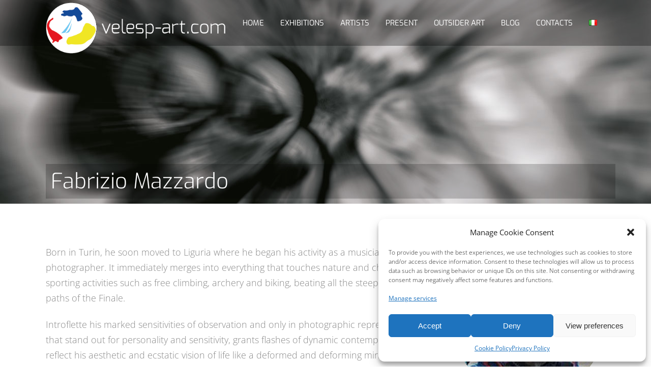

--- FILE ---
content_type: text/html; charset=UTF-8
request_url: https://www.velesp-art.com/en/artists/fabrizio-mazzardo/
body_size: 12444
content:
	<!DOCTYPE html>
<html lang="en-US">
<head>
	<meta charset="UTF-8"/>
	
				<meta name=viewport content="width=device-width,initial-scale=1,user-scalable=no">
					<link rel="shortcut icon" type="image/x-icon" href="https://www.velesp-art.com/wp-content/themes/velespiegateart/img/favicon.ico">
			<link rel="apple-touch-icon" href="https://www.velesp-art.com/wp-content/themes/velespiegateart/img/apple-touch-icon.png"/>
			
	<link rel="profile" href="http://gmpg.org/xfn/11"/>
		
	<title>Fabrizio Mazzardo - velesp-art.com</title>
<link rel="alternate" href="https://www.velesp-art.com/artisti/fabrizio-mazzardo/" hreflang="it" />
<link rel="alternate" href="https://www.velesp-art.com/en/artists/fabrizio-mazzardo/" hreflang="en" />

<!-- This site is optimized with the Yoast SEO plugin v12.3 - https://yoast.com/wordpress/plugins/seo/ -->
<meta name="description" content="Born in Turin, he soon moved to Liguria where he began his activity as a musician, photographer."/>
<meta name="robots" content="max-snippet:-1, max-image-preview:large, max-video-preview:-1"/>
<link rel="canonical" href="https://www.velesp-art.com/en/artists/fabrizio-mazzardo/" />
<meta property="og:locale" content="en_US" />
<meta property="og:locale:alternate" content="it_IT" />
<meta property="og:type" content="article" />
<meta property="og:title" content="Fabrizio Mazzardo - velesp-art.com" />
<meta property="og:description" content="Born in Turin, he soon moved to Liguria where he began his activity as a musician, photographer." />
<meta property="og:url" content="https://www.velesp-art.com/en/artists/fabrizio-mazzardo/" />
<meta property="og:site_name" content="velesp-art.com" />
<meta property="article:publisher" content="https://www.facebook.com/finalrushunderscoregigim/" />
<meta property="og:image" content="https://www.velesp-art.com/wp-content/uploads/2019/03/fabrizio-mazzardo-profilo.jpg" />
<meta property="og:image:secure_url" content="https://www.velesp-art.com/wp-content/uploads/2019/03/fabrizio-mazzardo-profilo.jpg" />
<meta name="twitter:card" content="summary_large_image" />
<meta name="twitter:description" content="Born in Turin, he soon moved to Liguria where he began his activity as a musician, photographer." />
<meta name="twitter:title" content="Fabrizio Mazzardo - velesp-art.com" />
<meta name="twitter:image" content="https://www.velesp-art.com/wp-content/uploads/2019/03/fabrizio-mazzardo-profilo.jpg" />
<script type='application/ld+json' class='yoast-schema-graph yoast-schema-graph--main'>{"@context":"https://schema.org","@graph":[{"@type":"WebSite","@id":"https://www.velesp-art.com/en/#website","url":"https://www.velesp-art.com/en/","name":"velesp-art.com","potentialAction":{"@type":"SearchAction","target":"https://www.velesp-art.com/en/?s={search_term_string}","query-input":"required name=search_term_string"}},{"@type":"ImageObject","@id":"https://www.velesp-art.com/en/artists/fabrizio-mazzardo/#primaryimage","url":"https://www.velesp-art.com/wp-content/uploads/2019/03/fabrizio-mazzardo-profilo.jpg","width":300,"height":300},{"@type":"WebPage","@id":"https://www.velesp-art.com/en/artists/fabrizio-mazzardo/#webpage","url":"https://www.velesp-art.com/en/artists/fabrizio-mazzardo/","inLanguage":"en-US","name":"Fabrizio Mazzardo - velesp-art.com","isPartOf":{"@id":"https://www.velesp-art.com/en/#website"},"primaryImageOfPage":{"@id":"https://www.velesp-art.com/en/artists/fabrizio-mazzardo/#primaryimage"},"datePublished":"2019-03-21T13:43:24+01:00","dateModified":"2019-03-25T11:24:27+01:00","description":"Born in Turin, he soon moved to Liguria where he began his activity as a musician, photographer."}]}</script>
<!-- / Yoast SEO plugin. -->

<link rel='dns-prefetch' href='//www.googletagmanager.com' />

<link rel='dns-prefetch' href='//s.w.org' />
<link rel="alternate" type="application/rss+xml" title="velesp-art.com &raquo; Feed" href="https://www.velesp-art.com/en/feed/" />
<link rel="alternate" type="application/rss+xml" title="velesp-art.com &raquo; Comments Feed" href="https://www.velesp-art.com/en/comments/feed/" />
<link id='omgf-preload-0' rel='preload' href='//www.velesp-art.com/wp-content/uploads/omgf/elision-google-fonts/exo-normal-latin-300.woff2' as='font' type='font/woff2' crossorigin />
<link id='omgf-preload-1' rel='preload' href='//www.velesp-art.com/wp-content/uploads/omgf/elision-google-fonts/exo-normal-latin-400.woff2' as='font' type='font/woff2' crossorigin />
<link id='omgf-preload-2' rel='preload' href='//www.velesp-art.com/wp-content/uploads/omgf/elision-google-fonts/open-sans-normal-latin-300.woff2' as='font' type='font/woff2' crossorigin />
		<script type="text/javascript">
			window._wpemojiSettings = {"baseUrl":"https:\/\/s.w.org\/images\/core\/emoji\/12.0.0-1\/72x72\/","ext":".png","svgUrl":"https:\/\/s.w.org\/images\/core\/emoji\/12.0.0-1\/svg\/","svgExt":".svg","source":{"concatemoji":"https:\/\/www.velesp-art.com\/wp-includes\/js\/wp-emoji-release.min.js?ver=5.4.17"}};
			/*! This file is auto-generated */
			!function(e,a,t){var n,r,o,i=a.createElement("canvas"),p=i.getContext&&i.getContext("2d");function s(e,t){var a=String.fromCharCode;p.clearRect(0,0,i.width,i.height),p.fillText(a.apply(this,e),0,0);e=i.toDataURL();return p.clearRect(0,0,i.width,i.height),p.fillText(a.apply(this,t),0,0),e===i.toDataURL()}function c(e){var t=a.createElement("script");t.src=e,t.defer=t.type="text/javascript",a.getElementsByTagName("head")[0].appendChild(t)}for(o=Array("flag","emoji"),t.supports={everything:!0,everythingExceptFlag:!0},r=0;r<o.length;r++)t.supports[o[r]]=function(e){if(!p||!p.fillText)return!1;switch(p.textBaseline="top",p.font="600 32px Arial",e){case"flag":return s([127987,65039,8205,9895,65039],[127987,65039,8203,9895,65039])?!1:!s([55356,56826,55356,56819],[55356,56826,8203,55356,56819])&&!s([55356,57332,56128,56423,56128,56418,56128,56421,56128,56430,56128,56423,56128,56447],[55356,57332,8203,56128,56423,8203,56128,56418,8203,56128,56421,8203,56128,56430,8203,56128,56423,8203,56128,56447]);case"emoji":return!s([55357,56424,55356,57342,8205,55358,56605,8205,55357,56424,55356,57340],[55357,56424,55356,57342,8203,55358,56605,8203,55357,56424,55356,57340])}return!1}(o[r]),t.supports.everything=t.supports.everything&&t.supports[o[r]],"flag"!==o[r]&&(t.supports.everythingExceptFlag=t.supports.everythingExceptFlag&&t.supports[o[r]]);t.supports.everythingExceptFlag=t.supports.everythingExceptFlag&&!t.supports.flag,t.DOMReady=!1,t.readyCallback=function(){t.DOMReady=!0},t.supports.everything||(n=function(){t.readyCallback()},a.addEventListener?(a.addEventListener("DOMContentLoaded",n,!1),e.addEventListener("load",n,!1)):(e.attachEvent("onload",n),a.attachEvent("onreadystatechange",function(){"complete"===a.readyState&&t.readyCallback()})),(n=t.source||{}).concatemoji?c(n.concatemoji):n.wpemoji&&n.twemoji&&(c(n.twemoji),c(n.wpemoji)))}(window,document,window._wpemojiSettings);
		</script>
		<style type="text/css">
img.wp-smiley,
img.emoji {
	display: inline !important;
	border: none !important;
	box-shadow: none !important;
	height: 1em !important;
	width: 1em !important;
	margin: 0 .07em !important;
	vertical-align: -0.1em !important;
	background: none !important;
	padding: 0 !important;
}
</style>
	<link rel='stylesheet' id='wp-block-library-css'  href='https://www.velesp-art.com/wp-includes/css/dist/block-library/style.min.css?ver=5.4.17' type='text/css' media='all' />
<link rel='stylesheet' id='wpa-css-css'  href='https://www.velesp-art.com/wp-content/plugins/honeypot/includes/css/wpa.css?ver=2.3.04' type='text/css' media='all' />
<link rel='stylesheet' id='cmplz-general-css'  href='https://www.velesp-art.com/wp-content/plugins/complianz-gdpr-premium/assets/css/cookieblocker.min.css?ver=1762633631' type='text/css' media='all' />
<link rel='stylesheet' id='mediaelement-css'  href='https://www.velesp-art.com/wp-includes/js/mediaelement/mediaelementplayer-legacy.min.css?ver=4.2.13-9993131' type='text/css' media='all' />
<link rel='stylesheet' id='wp-mediaelement-css'  href='https://www.velesp-art.com/wp-includes/js/mediaelement/wp-mediaelement.min.css?ver=5.4.17' type='text/css' media='all' />
<link rel='stylesheet' id='elision-default-style-css'  href='https://www.velesp-art.com/wp-content/themes/velespiegateart/style.css?ver=5.4.17' type='text/css' media='all' />
<link rel='stylesheet' id='elision-font-awesome-css'  href='https://www.velesp-art.com/wp-content/themes/velespiegateart/css/font-awesome/css/font-awesome.min.css?ver=5.4.17' type='text/css' media='all' />
<link rel='stylesheet' id='elision-stylesheet-css'  href='https://www.velesp-art.com/wp-content/themes/velespiegateart/css/stylesheet.min.css?ver=5.4.17' type='text/css' media='all' />
<link rel='stylesheet' id='elision-style-dynamic-css'  href='https://www.velesp-art.com/wp-content/themes/velespiegateart/css/style_dynamic.css?ver=1556046648' type='text/css' media='all' />
<link rel='stylesheet' id='elision-responsive-css'  href='https://www.velesp-art.com/wp-content/themes/velespiegateart/css/responsive.min.css?ver=5.4.17' type='text/css' media='all' />
<link rel='stylesheet' id='elision-style-dynamic-responsive-css'  href='https://www.velesp-art.com/wp-content/themes/velespiegateart/css/style_dynamic_responsive.css?ver=1556046648' type='text/css' media='all' />
<style id='elision-style-dynamic-responsive-inline-css' type='text/css'>
.q_logo img {
	height: 100px !important;
}
@media screen and (max-width: 767px) {
.q_logo img {
	height: 80px !important;
}
}
header.sticky .q_logo img.sticky, header.sticky .q_logo.animate_logo div.sticky {
	height: 60px !important;
}

nav.main_menu > ul > li > a span {
	padding: 0 16px;
}

@media screen and (min-width: 1920px) {
.title.has_background {
	background-size: 100% !important;
}
}
.title .title_holder .container {
	vertical-align: bottom;
	padding-bottom: 10px;
}
.title h1 {
	background-color: rgba(0, 0, 0, 0.2);
	padding: 10px;
}

.latest_post_title {
	font-size: 24px;
	line-height: 30px;
}
.latest_post_inner .post_infos {
	display: none !important;
}

.blog_holder article .post_description {
	display: none !important;
}

p {
	font-size: 18px;
	line-height: 30px;
	margin-bottom: 22px;
}
.post_content_holder ul {
	font-size: 18px;
	line-height: 30px;
}

.profile {
	border-radius: 150px;
}
</style>
<link rel='stylesheet' id='js_composer_front-css'  href='https://www.velesp-art.com/wp-content/plugins/js_composer/assets/css/js_composer.min.css?ver=5.7' type='text/css' media='all' />
<link rel='stylesheet' id='elision-google-fonts-css'  href='//www.velesp-art.com/wp-content/uploads/omgf/elision-google-fonts/elision-google-fonts.css?ver=1762853891' type='text/css' media='all' />
<script type='text/javascript' src='https://www.velesp-art.com/wp-includes/js/jquery/jquery.js?ver=1.12.4-wp'></script>
<script type='text/javascript' src='https://www.velesp-art.com/wp-includes/js/jquery/jquery-migrate.min.js?ver=1.4.1'></script>

<!-- Google tag (gtag.js) snippet added by Site Kit -->
<!-- Google Analytics snippet added by Site Kit -->
<script data-service="google-analytics" data-category="statistics" type="text/plain" data-cmplz-src='https://www.googletagmanager.com/gtag/js?id=G-D38JWSHPXY' async></script>
<script type='text/javascript'>
window.dataLayer = window.dataLayer || [];function gtag(){dataLayer.push(arguments);}
gtag("set","linker",{"domains":["www.velesp-art.com"]});
gtag("js", new Date());
gtag("set", "developer_id.dZTNiMT", true);
gtag("config", "G-D38JWSHPXY");
</script>
<link rel='https://api.w.org/' href='https://www.velesp-art.com/wp-json/' />
<link rel="EditURI" type="application/rsd+xml" title="RSD" href="https://www.velesp-art.com/xmlrpc.php?rsd" />
<link rel="wlwmanifest" type="application/wlwmanifest+xml" href="https://www.velesp-art.com/wp-includes/wlwmanifest.xml" /> 
<meta name="generator" content="WordPress 5.4.17" />
<link rel='shortlink' href='https://www.velesp-art.com/?p=352' />
<link rel="alternate" type="application/json+oembed" href="https://www.velesp-art.com/wp-json/oembed/1.0/embed?url=https%3A%2F%2Fwww.velesp-art.com%2Fen%2Fartists%2Ffabrizio-mazzardo%2F" />
<link rel="alternate" type="text/xml+oembed" href="https://www.velesp-art.com/wp-json/oembed/1.0/embed?url=https%3A%2F%2Fwww.velesp-art.com%2Fen%2Fartists%2Ffabrizio-mazzardo%2F&#038;format=xml" />
<meta name="generator" content="Site Kit by Google 1.165.0" />			<style>.cmplz-hidden {
					display: none !important;
				}</style><meta name="generator" content="Powered by WPBakery Page Builder - drag and drop page builder for WordPress."/>
<!--[if lte IE 9]><link rel="stylesheet" type="text/css" href="https://www.velesp-art.com/wp-content/plugins/js_composer/assets/css/vc_lte_ie9.min.css" media="screen"><![endif]--><noscript><style type="text/css"> .wpb_animate_when_almost_visible { opacity: 1; }</style></noscript></head>
<body data-cmplz=2 class="page-template-default page page-id-352 page-child parent-pageid-337 elision-core-1.0.8  mac qode-theme-ver-4.1.1 wpb-js-composer js-comp-ver-5.7 vc_responsive">
			<div class="wrapper">
		<div class="wrapper_inner">
						
			<header class="light">
	<div class="header_inner clearfix">
		
				<div class="header_bottom clearfix">
						<div class="container">
				<div class="container_inner clearfix">
										<div class="header_inner_left">
													<div class="mobile_menu_button"><span><i class="fa fa-bars"></i></span></div>
												<div class="logo_wrapper">
														
															<div class="q_logo"><a href="https://www.velesp-art.com/en/">
									<img class="normal" src="https://www.velesp-art.com/wp-content/themes/velespiegateart/img/logo.png" alt="Logo"/>
									<img class="dark" src="https://www.velesp-art.com/wp-content/themes/velespiegateart/img/logo_black.png" alt="Logo"/>
									<img class="sticky" src="https://www.velesp-art.com/wp-content/themes/velespiegateart/img/logo_black.png" alt="Logo"/>
								</a></div>
													
						</div>
					</div>
											<div class="header_inner_right">
								<div class="side_menu_button_wrapper right"><div class="side_menu_button">
			</div></div>
						</div>
										<nav class="main_menu drop_down right">
						<ul id="menu-menu-en" class=""><li id="nav-menu-item-443" class="menu-item menu-item-type-custom menu-item-object-custom menu-item-home  narrow"><a href="https://www.velesp-art.com/en/" class=""><i class="menu_icon fa blank"></i><span>Home</span><i class="q_menu_arrow fa fa-angle-right"></i></a></li>
<li id="nav-menu-item-444" class="menu-item menu-item-type-post_type menu-item-object-page  narrow"><a href="https://www.velesp-art.com/en/exhibitions/" class=""><i class="menu_icon fa blank"></i><span>Exhibitions</span><i class="q_menu_arrow fa fa-angle-right"></i></a></li>
<li id="nav-menu-item-445" class="menu-item menu-item-type-post_type menu-item-object-page current-page-ancestor current-menu-ancestor current-menu-parent current-page-parent current_page_parent current_page_ancestor menu-item-has-children active has_sub narrow"><a href="https://www.velesp-art.com/en/artists/" class=" current "><i class="menu_icon fa blank"></i><span>Artists</span><i class="q_menu_arrow fa fa-angle-right"></i></a>
<div class="second"><div class="inner"><ul>
	<li id="nav-menu-item-1226" class="menu-item menu-item-type-post_type menu-item-object-page "><a href="https://www.velesp-art.com/artisti/roberta-ubaldi/" class=""><i class="menu_icon fa blank"></i><span>Roberta Ubaldi</span><i class="q_menu_arrow fa fa-angle-right"></i></a></li>
	<li id="nav-menu-item-1165" class="menu-item menu-item-type-post_type menu-item-object-page "><a href="https://www.velesp-art.com/en/artists/marta-scavone/" class=""><i class="menu_icon fa blank"></i><span>Marta Scavone</span><i class="q_menu_arrow fa fa-angle-right"></i></a></li>
	<li id="nav-menu-item-1079" class="menu-item menu-item-type-post_type menu-item-object-page "><a href="https://www.velesp-art.com/artisti/vincenzo-mascia/" class=""><i class="menu_icon fa blank"></i><span>Vincenzo Mascia</span><i class="q_menu_arrow fa fa-angle-right"></i></a></li>
	<li id="nav-menu-item-1060" class="menu-item menu-item-type-post_type menu-item-object-page "><a href="https://www.velesp-art.com/en/artists/graziano-rey/" class=""><i class="menu_icon fa blank"></i><span>Graziano Rey</span><i class="q_menu_arrow fa fa-angle-right"></i></a></li>
	<li id="nav-menu-item-1047" class="menu-item menu-item-type-post_type menu-item-object-page "><a href="https://www.velesp-art.com/artisti/pier-tancredi-de-coll/" class=""><i class="menu_icon fa blank"></i><span>Pier Tancredi De-Coll</span><i class="q_menu_arrow fa fa-angle-right"></i></a></li>
	<li id="nav-menu-item-1007" class="menu-item menu-item-type-post_type menu-item-object-page "><a href="https://www.velesp-art.com/en/artists/giulia-gellini/" class=""><i class="menu_icon fa blank"></i><span>Giulia Gellini</span><i class="q_menu_arrow fa fa-angle-right"></i></a></li>
	<li id="nav-menu-item-452" class="menu-item menu-item-type-post_type menu-item-object-page "><a href="https://www.velesp-art.com/en/artists/barbara-nejrotti/" class=""><i class="menu_icon fa blank"></i><span>Barbara Nejrotti</span><i class="q_menu_arrow fa fa-angle-right"></i></a></li>
	<li id="nav-menu-item-454" class="menu-item menu-item-type-post_type menu-item-object-page "><a href="https://www.velesp-art.com/en/artists/danilo-santinelli/" class=""><i class="menu_icon fa blank"></i><span>Danilo Santinelli</span><i class="q_menu_arrow fa fa-angle-right"></i></a></li>
	<li id="nav-menu-item-458" class="menu-item menu-item-type-post_type menu-item-object-page current-menu-item page_item page-item-352 current_page_item "><a href="https://www.velesp-art.com/en/artists/fabrizio-mazzardo/" class=""><i class="menu_icon fa blank"></i><span>Fabrizio Mazzardo</span><i class="q_menu_arrow fa fa-angle-right"></i></a></li>
	<li id="nav-menu-item-455" class="menu-item menu-item-type-post_type menu-item-object-page "><a href="https://www.velesp-art.com/en/artists/phil-cincinati/" class=""><i class="menu_icon fa blank"></i><span>Phil Cincinati</span><i class="q_menu_arrow fa fa-angle-right"></i></a></li>
	<li id="nav-menu-item-451" class="menu-item menu-item-type-post_type menu-item-object-page "><a href="https://www.velesp-art.com/en/artists/riccardo-gusmaroli/" class=""><i class="menu_icon fa blank"></i><span>Riccardo Gusmaroli</span><i class="q_menu_arrow fa fa-angle-right"></i></a></li>
	<li id="nav-menu-item-453" class="menu-item menu-item-type-post_type menu-item-object-page "><a href="https://www.velesp-art.com/en/artists/salvo-rivolo/" class=""><i class="menu_icon fa blank"></i><span>Salvo Rivolo</span><i class="q_menu_arrow fa fa-angle-right"></i></a></li>
	<li id="nav-menu-item-996" class="menu-item menu-item-type-post_type menu-item-object-page "><a href="https://www.velesp-art.com/en/artists/vittoria-rutigliano/" class=""><i class="menu_icon fa blank"></i><span>Vittoria Rutigliano</span><i class="q_menu_arrow fa fa-angle-right"></i></a></li>
</ul></div></div>
</li>
<li id="nav-menu-item-446" class="menu-item menu-item-type-post_type menu-item-object-page  narrow"><a href="https://www.velesp-art.com/en/present/" class=""><i class="menu_icon fa blank"></i><span>Present</span><i class="q_menu_arrow fa fa-angle-right"></i></a></li>
<li id="nav-menu-item-447" class="menu-item menu-item-type-post_type menu-item-object-page  narrow"><a href="https://www.velesp-art.com/en/outsider-art/" class=""><i class="menu_icon fa blank"></i><span>Outsider Art</span><i class="q_menu_arrow fa fa-angle-right"></i></a></li>
<li id="nav-menu-item-448" class="menu-item menu-item-type-post_type menu-item-object-page  narrow"><a href="https://www.velesp-art.com/en/blog/" class=""><i class="menu_icon fa blank"></i><span>Blog</span><i class="q_menu_arrow fa fa-angle-right"></i></a></li>
<li id="nav-menu-item-449" class="menu-item menu-item-type-post_type menu-item-object-page  narrow"><a href="https://www.velesp-art.com/en/contacts/" class=""><i class="menu_icon fa blank"></i><span>Contacts</span><i class="q_menu_arrow fa fa-angle-right"></i></a></li>
<li id="nav-menu-item-477-it" class="lang-item lang-item-18 lang-item-it lang-item-first menu-item menu-item-type-custom menu-item-object-custom  narrow"><a href="https://www.velesp-art.com/artisti/fabrizio-mazzardo/" class=""><i class="menu_icon fa blank"></i><span><img src="[data-uri]" alt="Italiano" width="16" height="11" style="width: 16px; height: 11px;" /></span><i class="q_menu_arrow fa fa-angle-right"></i></a></li>
</ul>					</nav>
																<nav class="mobile_menu">
							<ul id="menu-menu-en-1" class=""><li id="mobile-menu-item-443" class="menu-item menu-item-type-custom menu-item-object-custom menu-item-home "><a href="https://www.velesp-art.com/en/" class=""><span>Home</span><span class="mobile_arrow"><i class="fa fa-angle-right"></i><i class="fa fa-angle-down"></i></span></a></li>
<li id="mobile-menu-item-444" class="menu-item menu-item-type-post_type menu-item-object-page "><a href="https://www.velesp-art.com/en/exhibitions/" class=""><span>Exhibitions</span><span class="mobile_arrow"><i class="fa fa-angle-right"></i><i class="fa fa-angle-down"></i></span></a></li>
<li id="mobile-menu-item-445" class="menu-item menu-item-type-post_type menu-item-object-page current-page-ancestor current-menu-ancestor current-menu-parent current-page-parent current_page_parent current_page_ancestor menu-item-has-children active has_sub"><a href="https://www.velesp-art.com/en/artists/" class=" current "><span>Artists</span><span class="mobile_arrow"><i class="fa fa-angle-right"></i><i class="fa fa-angle-down"></i></span></a>
<ul class="sub_menu">
	<li id="mobile-menu-item-1226" class="menu-item menu-item-type-post_type menu-item-object-page "><a href="https://www.velesp-art.com/artisti/roberta-ubaldi/" class=""><span>Roberta Ubaldi</span><span class="mobile_arrow"><i class="fa fa-angle-right"></i><i class="fa fa-angle-down"></i></span></a></li>
	<li id="mobile-menu-item-1165" class="menu-item menu-item-type-post_type menu-item-object-page "><a href="https://www.velesp-art.com/en/artists/marta-scavone/" class=""><span>Marta Scavone</span><span class="mobile_arrow"><i class="fa fa-angle-right"></i><i class="fa fa-angle-down"></i></span></a></li>
	<li id="mobile-menu-item-1079" class="menu-item menu-item-type-post_type menu-item-object-page "><a href="https://www.velesp-art.com/artisti/vincenzo-mascia/" class=""><span>Vincenzo Mascia</span><span class="mobile_arrow"><i class="fa fa-angle-right"></i><i class="fa fa-angle-down"></i></span></a></li>
	<li id="mobile-menu-item-1060" class="menu-item menu-item-type-post_type menu-item-object-page "><a href="https://www.velesp-art.com/en/artists/graziano-rey/" class=""><span>Graziano Rey</span><span class="mobile_arrow"><i class="fa fa-angle-right"></i><i class="fa fa-angle-down"></i></span></a></li>
	<li id="mobile-menu-item-1047" class="menu-item menu-item-type-post_type menu-item-object-page "><a href="https://www.velesp-art.com/artisti/pier-tancredi-de-coll/" class=""><span>Pier Tancredi De-Coll</span><span class="mobile_arrow"><i class="fa fa-angle-right"></i><i class="fa fa-angle-down"></i></span></a></li>
	<li id="mobile-menu-item-1007" class="menu-item menu-item-type-post_type menu-item-object-page "><a href="https://www.velesp-art.com/en/artists/giulia-gellini/" class=""><span>Giulia Gellini</span><span class="mobile_arrow"><i class="fa fa-angle-right"></i><i class="fa fa-angle-down"></i></span></a></li>
	<li id="mobile-menu-item-452" class="menu-item menu-item-type-post_type menu-item-object-page "><a href="https://www.velesp-art.com/en/artists/barbara-nejrotti/" class=""><span>Barbara Nejrotti</span><span class="mobile_arrow"><i class="fa fa-angle-right"></i><i class="fa fa-angle-down"></i></span></a></li>
	<li id="mobile-menu-item-454" class="menu-item menu-item-type-post_type menu-item-object-page "><a href="https://www.velesp-art.com/en/artists/danilo-santinelli/" class=""><span>Danilo Santinelli</span><span class="mobile_arrow"><i class="fa fa-angle-right"></i><i class="fa fa-angle-down"></i></span></a></li>
	<li id="mobile-menu-item-458" class="menu-item menu-item-type-post_type menu-item-object-page current-menu-item page_item page-item-352 current_page_item "><a href="https://www.velesp-art.com/en/artists/fabrizio-mazzardo/" class=""><span>Fabrizio Mazzardo</span><span class="mobile_arrow"><i class="fa fa-angle-right"></i><i class="fa fa-angle-down"></i></span></a></li>
	<li id="mobile-menu-item-455" class="menu-item menu-item-type-post_type menu-item-object-page "><a href="https://www.velesp-art.com/en/artists/phil-cincinati/" class=""><span>Phil Cincinati</span><span class="mobile_arrow"><i class="fa fa-angle-right"></i><i class="fa fa-angle-down"></i></span></a></li>
	<li id="mobile-menu-item-451" class="menu-item menu-item-type-post_type menu-item-object-page "><a href="https://www.velesp-art.com/en/artists/riccardo-gusmaroli/" class=""><span>Riccardo Gusmaroli</span><span class="mobile_arrow"><i class="fa fa-angle-right"></i><i class="fa fa-angle-down"></i></span></a></li>
	<li id="mobile-menu-item-453" class="menu-item menu-item-type-post_type menu-item-object-page "><a href="https://www.velesp-art.com/en/artists/salvo-rivolo/" class=""><span>Salvo Rivolo</span><span class="mobile_arrow"><i class="fa fa-angle-right"></i><i class="fa fa-angle-down"></i></span></a></li>
	<li id="mobile-menu-item-996" class="menu-item menu-item-type-post_type menu-item-object-page "><a href="https://www.velesp-art.com/en/artists/vittoria-rutigliano/" class=""><span>Vittoria Rutigliano</span><span class="mobile_arrow"><i class="fa fa-angle-right"></i><i class="fa fa-angle-down"></i></span></a></li>
</ul>
</li>
<li id="mobile-menu-item-446" class="menu-item menu-item-type-post_type menu-item-object-page "><a href="https://www.velesp-art.com/en/present/" class=""><span>Present</span><span class="mobile_arrow"><i class="fa fa-angle-right"></i><i class="fa fa-angle-down"></i></span></a></li>
<li id="mobile-menu-item-447" class="menu-item menu-item-type-post_type menu-item-object-page "><a href="https://www.velesp-art.com/en/outsider-art/" class=""><span>Outsider Art</span><span class="mobile_arrow"><i class="fa fa-angle-right"></i><i class="fa fa-angle-down"></i></span></a></li>
<li id="mobile-menu-item-448" class="menu-item menu-item-type-post_type menu-item-object-page "><a href="https://www.velesp-art.com/en/blog/" class=""><span>Blog</span><span class="mobile_arrow"><i class="fa fa-angle-right"></i><i class="fa fa-angle-down"></i></span></a></li>
<li id="mobile-menu-item-449" class="menu-item menu-item-type-post_type menu-item-object-page "><a href="https://www.velesp-art.com/en/contacts/" class=""><span>Contacts</span><span class="mobile_arrow"><i class="fa fa-angle-right"></i><i class="fa fa-angle-down"></i></span></a></li>
<li id="mobile-menu-item-477-it" class="lang-item lang-item-18 lang-item-it lang-item-first menu-item menu-item-type-custom menu-item-object-custom "><a href="https://www.velesp-art.com/artisti/fabrizio-mazzardo/" class=""><span><img src="[data-uri]" alt="Italiano" width="16" height="11" style="width: 16px; height: 11px;" /></span><span class="mobile_arrow"><i class="fa fa-angle-right"></i><i class="fa fa-angle-down"></i></span></a></li>
</ul>						</nav>
														</div>
			</div>
				</div>
	</div>
</header>				<a id='back_to_top' href='#'>
		<span class="fa-stack">
			<i class="fa fa-angle-up"></i>
		</span>
	</a>
			
			<div class="content">
								
				<div class="content_inner">
										
					
			<div class="title has_background" style="background-size:1920px auto; background-image:url(https://www.velesp-art.com/wp-content/uploads/2019/03/intestazione-fabrizio-mazzardo.jpg); height:400px;">
		<div class="image  not_responsive">
							<img src="https://www.velesp-art.com/wp-content/uploads/2019/03/intestazione-fabrizio-mazzardo.jpg" alt="Title Image" />
					</div>
					<div class="title_holder">
				<div class="container">
					<div class="container_inner clearfix">
													<h1 ><span>Fabrizio Mazzardo</span></h1>
											</div>
				</div>
			</div>
			</div>
				<div class="container">
			<div class="container_inner clearfix">
				
				
																	<div    class="vc_row wpb_row " style="text-align:left;"><div class="wpb_column vc_column_container vc_col-sm-12"><div class="vc_column-inner"><div class="wpb_wrapper">
	<div class="wpb_text_column wpb_content_element ">
		<div class="wpb_wrapper">
			<p style="text-align: left;"><img class="profile alignright wp-image-217 size-full" src="https://www.velesp-art.com/wp-content/uploads/2019/03/fabrizio-mazzardo-profilo.jpg" alt="" width="300" height="300" srcset="https://www.velesp-art.com/wp-content/uploads/2019/03/fabrizio-mazzardo-profilo.jpg 300w, https://www.velesp-art.com/wp-content/uploads/2019/03/fabrizio-mazzardo-profilo-150x150.jpg 150w" sizes="(max-width: 300px) 100vw, 300px" />Born in Turin, he soon moved to Liguria where he began his activity as a musician, photographer. It immediately merges into everything that touches nature and chooses sporting activities such as free climbing, archery and biking, beating all the steep and extreme paths of the Finale.</p>
<p style="text-align: left;">Introflette his marked sensitivities of observation and only in photographic representations that stand out for personality and sensitivity, grants flashes of dynamic contemplation that reflect his aesthetic and ecstatic vision of life like a deformed and deforming mirror, by deliberate camouflage. The theater where famous actors flow before him, is the reflected and deformed part.</p>
<p style="text-align: left;">Figures are created in black and white and sometimes, but less, in color, which leave the observer&#8217;s gaze astonished as the artist&#8217;s soul in the moment in which he photographs. And this happens, with no escape.</p>

		</div> 
	</div> <div class="vc_empty_space"   style="height: 32px" ><span class="vc_empty_space_inner"></span></div>
<div class='projects_holder_outer v2'><div class='projects_holder clearfix v2 hover_text'>
<article class='mix fabrizio-mazzardo '><div class='image_holder'><span class='image'><img width="520" height="520" src="https://www.velesp-art.com/wp-content/uploads/2019/03/fabrizio-mazzardo-spider-520x520.jpg" class="attachment-elision-portfolio-square size-elision-portfolio-square wp-post-image" alt="" srcset="https://www.velesp-art.com/wp-content/uploads/2019/03/fabrizio-mazzardo-spider-520x520.jpg 520w, https://www.velesp-art.com/wp-content/uploads/2019/03/fabrizio-mazzardo-spider-150x150.jpg 150w" sizes="(max-width: 520px) 100vw, 520px" /></span><div class='hover_feature_holder'><span class="hover_feature_holder_icons"><span class="hover_feature_holder_icons_outer"><span class="hover_feature_holder_icons_inner"><a class='lightbox' title='Spider' href='https://www.velesp-art.com/wp-content/uploads/2019/03/fabrizio-mazzardo-spider.jpg' data-rel='prettyPhoto[pretty_photo_gallery]'><i class='fa fa-search fa-2x'></i></a><a class='preview' target='_self' href='https://www.velesp-art.com/en/artists/fabrizio-mazzardo/'><i class='fa fa-link fa-2x'></i></a></span></span></span><div class="hover_feature_holder_title"><div class="hover_feature_holder_title_inner"><h4 class="portfolio_title"><a href="https://www.velesp-art.com/en/artists/fabrizio-mazzardo/" target="_self">Spider</a></h4><span class="project_category">Fabrizio Mazzardo</span></div></div></div></div></article>
<article class='mix fabrizio-mazzardo '><div class='image_holder'><span class='image'><img width="520" height="520" src="https://www.velesp-art.com/wp-content/uploads/2019/03/fabrizio-mazzardo-skack-2-520x520.jpg" class="attachment-elision-portfolio-square size-elision-portfolio-square wp-post-image" alt="" srcset="https://www.velesp-art.com/wp-content/uploads/2019/03/fabrizio-mazzardo-skack-2-520x520.jpg 520w, https://www.velesp-art.com/wp-content/uploads/2019/03/fabrizio-mazzardo-skack-2-150x150.jpg 150w" sizes="(max-width: 520px) 100vw, 520px" /></span><div class='hover_feature_holder'><span class="hover_feature_holder_icons"><span class="hover_feature_holder_icons_outer"><span class="hover_feature_holder_icons_inner"><a class='lightbox' title='Skack 2' href='https://www.velesp-art.com/wp-content/uploads/2019/03/fabrizio-mazzardo-skack-2.jpg' data-rel='prettyPhoto[pretty_photo_gallery]'><i class='fa fa-search fa-2x'></i></a><a class='preview' target='_self' href='https://www.velesp-art.com/en/portfolio_page/skack-2/'><i class='fa fa-link fa-2x'></i></a></span></span></span><div class="hover_feature_holder_title"><div class="hover_feature_holder_title_inner"><h4 class="portfolio_title"><a href="https://www.velesp-art.com/en/portfolio_page/skack-2/" target="_self">Skack 2</a></h4><span class="project_category">Fabrizio Mazzardo</span></div></div></div></div></article>
<article class='mix fabrizio-mazzardo '><div class='image_holder'><span class='image'><img width="520" height="520" src="https://www.velesp-art.com/wp-content/uploads/2019/03/fabrizio-mazzardo-skack-1-520x520.jpg" class="attachment-elision-portfolio-square size-elision-portfolio-square wp-post-image" alt="" srcset="https://www.velesp-art.com/wp-content/uploads/2019/03/fabrizio-mazzardo-skack-1-520x520.jpg 520w, https://www.velesp-art.com/wp-content/uploads/2019/03/fabrizio-mazzardo-skack-1-150x150.jpg 150w" sizes="(max-width: 520px) 100vw, 520px" /></span><div class='hover_feature_holder'><span class="hover_feature_holder_icons"><span class="hover_feature_holder_icons_outer"><span class="hover_feature_holder_icons_inner"><a class='lightbox' title='Skack 1' href='https://www.velesp-art.com/wp-content/uploads/2019/03/fabrizio-mazzardo-skack-1.jpg' data-rel='prettyPhoto[pretty_photo_gallery]'><i class='fa fa-search fa-2x'></i></a><a class='preview' target='_self' href='https://www.velesp-art.com/en/portfolio_page/skack-1/'><i class='fa fa-link fa-2x'></i></a></span></span></span><div class="hover_feature_holder_title"><div class="hover_feature_holder_title_inner"><h4 class="portfolio_title"><a href="https://www.velesp-art.com/en/portfolio_page/skack-1/" target="_self">Skack 1</a></h4><span class="project_category">Fabrizio Mazzardo</span></div></div></div></div></article>
<article class='mix fabrizio-mazzardo '><div class='image_holder'><span class='image'><img width="520" height="520" src="https://www.velesp-art.com/wp-content/uploads/2019/03/fabrizio-mazzardo-red-piano-syl-520x520.jpg" class="attachment-elision-portfolio-square size-elision-portfolio-square wp-post-image" alt="" srcset="https://www.velesp-art.com/wp-content/uploads/2019/03/fabrizio-mazzardo-red-piano-syl-520x520.jpg 520w, https://www.velesp-art.com/wp-content/uploads/2019/03/fabrizio-mazzardo-red-piano-syl-150x150.jpg 150w" sizes="(max-width: 520px) 100vw, 520px" /></span><div class='hover_feature_holder'><span class="hover_feature_holder_icons"><span class="hover_feature_holder_icons_outer"><span class="hover_feature_holder_icons_inner"><a class='lightbox' title='Red piano Syl' href='https://www.velesp-art.com/wp-content/uploads/2019/03/fabrizio-mazzardo-red-piano-syl.jpg' data-rel='prettyPhoto[pretty_photo_gallery]'><i class='fa fa-search fa-2x'></i></a><a class='preview' target='_self' href='https://www.velesp-art.com/en/portfolio_page/red-piano-syl/'><i class='fa fa-link fa-2x'></i></a></span></span></span><div class="hover_feature_holder_title"><div class="hover_feature_holder_title_inner"><h4 class="portfolio_title"><a href="https://www.velesp-art.com/en/portfolio_page/red-piano-syl/" target="_self">Red piano Syl</a></h4><span class="project_category">Fabrizio Mazzardo</span></div></div></div></div></article>
<article class='mix fabrizio-mazzardo '><div class='image_holder'><span class='image'><img width="520" height="520" src="https://www.velesp-art.com/wp-content/uploads/2019/03/fabrizio-mazzardo-iris-giulietta-520x520.jpg" class="attachment-elision-portfolio-square size-elision-portfolio-square wp-post-image" alt="" srcset="https://www.velesp-art.com/wp-content/uploads/2019/03/fabrizio-mazzardo-iris-giulietta-520x520.jpg 520w, https://www.velesp-art.com/wp-content/uploads/2019/03/fabrizio-mazzardo-iris-giulietta-150x150.jpg 150w" sizes="(max-width: 520px) 100vw, 520px" /></span><div class='hover_feature_holder'><span class="hover_feature_holder_icons"><span class="hover_feature_holder_icons_outer"><span class="hover_feature_holder_icons_inner"><a class='lightbox' title='Iris Giulietta' href='https://www.velesp-art.com/wp-content/uploads/2019/03/fabrizio-mazzardo-iris-giulietta.jpg' data-rel='prettyPhoto[pretty_photo_gallery]'><i class='fa fa-search fa-2x'></i></a><a class='preview' target='_self' href='https://www.velesp-art.com/en/portfolio_page/iris-giulietta/'><i class='fa fa-link fa-2x'></i></a></span></span></span><div class="hover_feature_holder_title"><div class="hover_feature_holder_title_inner"><h4 class="portfolio_title"><a href="https://www.velesp-art.com/en/portfolio_page/iris-giulietta/" target="_self">Iris Giulietta</a></h4><span class="project_category">Fabrizio Mazzardo</span></div></div></div></div></article>
<article class='mix fabrizio-mazzardo '><div class='image_holder'><span class='image'><img width="520" height="520" src="https://www.velesp-art.com/wp-content/uploads/2019/03/fabrizio-mazzardo-green-520x520.jpg" class="attachment-elision-portfolio-square size-elision-portfolio-square wp-post-image" alt="" srcset="https://www.velesp-art.com/wp-content/uploads/2019/03/fabrizio-mazzardo-green-520x520.jpg 520w, https://www.velesp-art.com/wp-content/uploads/2019/03/fabrizio-mazzardo-green-150x150.jpg 150w" sizes="(max-width: 520px) 100vw, 520px" /></span><div class='hover_feature_holder'><span class="hover_feature_holder_icons"><span class="hover_feature_holder_icons_outer"><span class="hover_feature_holder_icons_inner"><a class='lightbox' title='Green' href='https://www.velesp-art.com/wp-content/uploads/2019/03/fabrizio-mazzardo-green.jpg' data-rel='prettyPhoto[pretty_photo_gallery]'><i class='fa fa-search fa-2x'></i></a><a class='preview' target='_self' href='https://www.velesp-art.com/en/portfolio_page/green/'><i class='fa fa-link fa-2x'></i></a></span></span></span><div class="hover_feature_holder_title"><div class="hover_feature_holder_title_inner"><h4 class="portfolio_title"><a href="https://www.velesp-art.com/en/portfolio_page/green/" target="_self">Green</a></h4><span class="project_category">Fabrizio Mazzardo</span></div></div></div></div></article>
<article class='mix fabrizio-mazzardo '><div class='image_holder'><span class='image'><img width="520" height="520" src="https://www.velesp-art.com/wp-content/uploads/2019/03/fabrizio-mazzardo-arancio-520x520.jpg" class="attachment-elision-portfolio-square size-elision-portfolio-square wp-post-image" alt="" srcset="https://www.velesp-art.com/wp-content/uploads/2019/03/fabrizio-mazzardo-arancio-520x520.jpg 520w, https://www.velesp-art.com/wp-content/uploads/2019/03/fabrizio-mazzardo-arancio-150x150.jpg 150w" sizes="(max-width: 520px) 100vw, 520px" /></span><div class='hover_feature_holder'><span class="hover_feature_holder_icons"><span class="hover_feature_holder_icons_outer"><span class="hover_feature_holder_icons_inner"><a class='lightbox' title='Arancio' href='https://www.velesp-art.com/wp-content/uploads/2019/03/fabrizio-mazzardo-arancio.jpg' data-rel='prettyPhoto[pretty_photo_gallery]'><i class='fa fa-search fa-2x'></i></a><a class='preview' target='_self' href='https://www.velesp-art.com/en/portfolio_page/arancio/'><i class='fa fa-link fa-2x'></i></a></span></span></span><div class="hover_feature_holder_title"><div class="hover_feature_holder_title_inner"><h4 class="portfolio_title"><a href="https://www.velesp-art.com/en/portfolio_page/arancio/" target="_self">Arancio</a></h4><span class="project_category">Fabrizio Mazzardo</span></div></div></div></div></article>
<article class='mix fabrizio-mazzardo '><div class='image_holder'><span class='image'><img width="520" height="520" src="https://www.velesp-art.com/wp-content/uploads/2019/03/fabrizio-mazzardo-uno-520x520.jpg" class="attachment-elision-portfolio-square size-elision-portfolio-square wp-post-image" alt="" srcset="https://www.velesp-art.com/wp-content/uploads/2019/03/fabrizio-mazzardo-uno-520x520.jpg 520w, https://www.velesp-art.com/wp-content/uploads/2019/03/fabrizio-mazzardo-uno-150x150.jpg 150w" sizes="(max-width: 520px) 100vw, 520px" /></span><div class='hover_feature_holder'><span class="hover_feature_holder_icons"><span class="hover_feature_holder_icons_outer"><span class="hover_feature_holder_icons_inner"><a class='lightbox' title='Uno' href='https://www.velesp-art.com/wp-content/uploads/2019/03/fabrizio-mazzardo-uno.jpg' data-rel='prettyPhoto[pretty_photo_gallery]'><i class='fa fa-search fa-2x'></i></a><a class='preview' target='_self' href='https://www.velesp-art.com/en/portfolio_page/uno/'><i class='fa fa-link fa-2x'></i></a></span></span></span><div class="hover_feature_holder_title"><div class="hover_feature_holder_title_inner"><h4 class="portfolio_title"><a href="https://www.velesp-art.com/en/portfolio_page/uno/" target="_self">Uno</a></h4><span class="project_category">Fabrizio Mazzardo</span></div></div></div></div></article>
<article class='mix fabrizio-mazzardo '><div class='image_holder'><span class='image'><img width="520" height="520" src="https://www.velesp-art.com/wp-content/uploads/2019/03/fabrizio-mazzardo-paradiso-520x520.jpg" class="attachment-elision-portfolio-square size-elision-portfolio-square wp-post-image" alt="" srcset="https://www.velesp-art.com/wp-content/uploads/2019/03/fabrizio-mazzardo-paradiso-520x520.jpg 520w, https://www.velesp-art.com/wp-content/uploads/2019/03/fabrizio-mazzardo-paradiso-150x150.jpg 150w" sizes="(max-width: 520px) 100vw, 520px" /></span><div class='hover_feature_holder'><span class="hover_feature_holder_icons"><span class="hover_feature_holder_icons_outer"><span class="hover_feature_holder_icons_inner"><a class='lightbox' title='Paradiso' href='https://www.velesp-art.com/wp-content/uploads/2019/03/fabrizio-mazzardo-paradiso.jpg' data-rel='prettyPhoto[pretty_photo_gallery]'><i class='fa fa-search fa-2x'></i></a><a class='preview' target='_self' href='https://www.velesp-art.com/en/portfolio_page/paradiso/'><i class='fa fa-link fa-2x'></i></a></span></span></span><div class="hover_feature_holder_title"><div class="hover_feature_holder_title_inner"><h4 class="portfolio_title"><a href="https://www.velesp-art.com/en/portfolio_page/paradiso/" target="_self">Paradiso</a></h4><span class="project_category">Fabrizio Mazzardo</span></div></div></div></div></article>
<article class='mix fabrizio-mazzardo '><div class='image_holder'><span class='image'><img width="520" height="520" src="https://www.velesp-art.com/wp-content/uploads/2019/03/fabrizio-mazzardo-misura-520x520.jpg" class="attachment-elision-portfolio-square size-elision-portfolio-square wp-post-image" alt="" srcset="https://www.velesp-art.com/wp-content/uploads/2019/03/fabrizio-mazzardo-misura-520x520.jpg 520w, https://www.velesp-art.com/wp-content/uploads/2019/03/fabrizio-mazzardo-misura-150x150.jpg 150w" sizes="(max-width: 520px) 100vw, 520px" /></span><div class='hover_feature_holder'><span class="hover_feature_holder_icons"><span class="hover_feature_holder_icons_outer"><span class="hover_feature_holder_icons_inner"><a class='lightbox' title='Misura' href='https://www.velesp-art.com/wp-content/uploads/2019/03/fabrizio-mazzardo-misura.jpg' data-rel='prettyPhoto[pretty_photo_gallery]'><i class='fa fa-search fa-2x'></i></a><a class='preview' target='_self' href='https://www.velesp-art.com/en/portfolio_page/misura/'><i class='fa fa-link fa-2x'></i></a></span></span></span><div class="hover_feature_holder_title"><div class="hover_feature_holder_title_inner"><h4 class="portfolio_title"><a href="https://www.velesp-art.com/en/portfolio_page/misura/" target="_self">Misura</a></h4><span class="project_category">Fabrizio Mazzardo</span></div></div></div></div></article>
<article class='mix fabrizio-mazzardo '><div class='image_holder'><span class='image'><img width="520" height="520" src="https://www.velesp-art.com/wp-content/uploads/2019/03/fabrizio-mazzardo-filip-leu-520x520.jpg" class="attachment-elision-portfolio-square size-elision-portfolio-square wp-post-image" alt="" srcset="https://www.velesp-art.com/wp-content/uploads/2019/03/fabrizio-mazzardo-filip-leu-520x520.jpg 520w, https://www.velesp-art.com/wp-content/uploads/2019/03/fabrizio-mazzardo-filip-leu-150x150.jpg 150w" sizes="(max-width: 520px) 100vw, 520px" /></span><div class='hover_feature_holder'><span class="hover_feature_holder_icons"><span class="hover_feature_holder_icons_outer"><span class="hover_feature_holder_icons_inner"><a class='lightbox' title='Filip Leu' href='https://www.velesp-art.com/wp-content/uploads/2019/03/fabrizio-mazzardo-filip-leu.jpg' data-rel='prettyPhoto[pretty_photo_gallery]'><i class='fa fa-search fa-2x'></i></a><a class='preview' target='_self' href='https://www.velesp-art.com/en/portfolio_page/filip-leu/'><i class='fa fa-link fa-2x'></i></a></span></span></span><div class="hover_feature_holder_title"><div class="hover_feature_holder_title_inner"><h4 class="portfolio_title"><a href="https://www.velesp-art.com/en/portfolio_page/filip-leu/" target="_self">Filip Leu</a></h4><span class="project_category">Fabrizio Mazzardo</span></div></div></div></div></article>
<div class='filler'></div>
<div class='filler'></div>
</div></div></div></div></div></div>
																																			</div>
	</div>
					<div class="content_bottom" >
					</div>
				
	</div>
</div>
	<footer>
				<div class="footer_top_holder">
			<div class="footer_top">
								<div class="container">
					<div class="container_inner">
																	<div class="three_columns clearfix">
								<div class="column1">
									<div class="column_inner">
										<div id="custom_html-7" class="widget_text widget widget_custom_html"><div class="textwidget custom-html-widget"><img src="https://www.velesp-art.com/wp-content/themes/velespiegateart/img/logo.png" alt="Logo" />

<div class="separator  transparent   " style="margin-top:10px;margin-bottom:2px;"></div>


The goal is to be a tailor of the art who tailors projects for public and private spaces.<br />
<br />
<em>- Ermanno Tedeschi</em>

<div class="separator  transparent   " style="margin-top:10px;margin-bottom:2px;"></div>


<span class='q_social_icon_holder'><a href='https://www.facebook.com/finalrushunderscoregigim/' target='_blank' rel="noopener noreferrer"><span class='fa-stack fa-2x' style='background-color: #1f1f1f;'><i class='fa fa-facebook' style='color: #ffffff;'></i></span></a></span>

<span class='q_social_icon_holder'><a href='https://www.instagram.com/finalrush_gigim/' target='_blank' rel="noopener noreferrer"><span class='fa-stack fa-2x' style='background-color: #1f1f1f;'><i class='fa fa-instagram' style='color: #ffffff;'></i></span></a></span></div></div>									</div>
								</div>
								<div class="column2">
									<div class="column_inner">
										<div id="custom_html-3" class="widget_text widget widget_custom_html"><div class="textwidget custom-html-widget"><span style="font-family: Exo; font-size: 20px; line-height: 38px; color: #ffffff;">Blog</span></div></div>		<div id="recent-posts-2" class="widget widget_recent_entries">		<h6> </h6>		<ul>
											<li>
					<a href="https://www.velesp-art.com/en/exhibitions/mirino-fertile-1-29-february-2024/">&#8216;Mirino Fertile&#8217;, 1-29 February 2024</a>
											<span class="post-date">21 February 2024</span>
									</li>
											<li>
					<a href="https://www.velesp-art.com/en/exhibitions/antologica-dincanto-9-29-february-2024/">&#8216;Antologica d&#8217;incanto&#8217;, 9-29 February 2024</a>
											<span class="post-date">20 February 2024</span>
									</li>
											<li>
					<a href="https://www.velesp-art.com/en/exhibitions/diabolich-e-altre-storie-torino-5-ottobre-2023/">&#8216;Diabolich and other stories&#8217;, Turin, 5 October 2023</a>
											<span class="post-date">2 October 2023</span>
									</li>
					</ul>
		</div>									</div>
								</div>
								<div class="column3">
									<div class="column_inner">
										<div id="custom_html-8" class="widget_text widget widget_custom_html"><div class="textwidget custom-html-widget"><span style="font-family: Exo; font-size: 20px; line-height: 38px; color: #ffffff;">Contacts</span>

<div class="separator  transparent   " style="margin-top:10px;margin-bottom:2px;"></div>


Luigi Mazzardo<br />
<strong>Phone:</strong> (+39) 335 7059069<br />
<br />
<strong>E-mail:</strong> <a href="mailto:artvelesp@gmail.com">artvelesp@gmail.com</a><br />
<br />
Press office:<br />
Sandra Freguglia<br />
<strong>E-mail:</strong> <a href="mailto:freguglia.press@gmail.com">freguglia.press@gmail.com</a></div></div>									</div>
								</div>
							</div>
															</div>
				</div>
							</div>
		</div>
						<div class="footer_bottom_holder">
			<div class="footer_bottom">
				<div class="textwidget custom-html-widget">Copyright © 2019-2025 Luigi Mazzardo. All rights reserved. <a href="https://www.velesp-art.com/en/privacy-policy/" style="color: #999999;">Privacy Policy</a> - <a href="https://www.velesp-art.com/en/cookie-policy/" style="color: #999999;">Cookie Policy</a> | Realization <a href="https://www.tanteidee.it/" target="_blank" style="color: #999999;" rel="noopener noreferrer">Tanteidee.it by Valerio Bianchi</a>.</div>			</div>
		</div>
			</footer>
</div>
</div>

<!-- Consent Management powered by Complianz | GDPR/CCPA Cookie Consent https://wordpress.org/plugins/complianz-gdpr -->
<div id="cmplz-cookiebanner-container"><div class="cmplz-cookiebanner cmplz-hidden banner-1 bottom-right-view-preferences optin cmplz-bottom-right cmplz-categories-type-view-preferences" aria-modal="true" data-nosnippet="true" role="dialog" aria-live="polite" aria-labelledby="cmplz-header-1-optin" aria-describedby="cmplz-message-1-optin">
	<div class="cmplz-header">
		<div class="cmplz-logo"></div>
		<div class="cmplz-title" id="cmplz-header-1-optin">Manage Cookie Consent</div>
		<div class="cmplz-close" tabindex="0" role="button" aria-label="Close dialog">
			<svg aria-hidden="true" focusable="false" data-prefix="fas" data-icon="times" class="svg-inline--fa fa-times fa-w-11" role="img" xmlns="http://www.w3.org/2000/svg" viewBox="0 0 352 512"><path fill="currentColor" d="M242.72 256l100.07-100.07c12.28-12.28 12.28-32.19 0-44.48l-22.24-22.24c-12.28-12.28-32.19-12.28-44.48 0L176 189.28 75.93 89.21c-12.28-12.28-32.19-12.28-44.48 0L9.21 111.45c-12.28 12.28-12.28 32.19 0 44.48L109.28 256 9.21 356.07c-12.28 12.28-12.28 32.19 0 44.48l22.24 22.24c12.28 12.28 32.2 12.28 44.48 0L176 322.72l100.07 100.07c12.28 12.28 32.2 12.28 44.48 0l22.24-22.24c12.28-12.28 12.28-32.19 0-44.48L242.72 256z"></path></svg>
		</div>
	</div>

	<div class="cmplz-divider cmplz-divider-header"></div>
	<div class="cmplz-body">
		<div class="cmplz-message" id="cmplz-message-1-optin">To provide you with the best experiences, we use technologies such as cookies to store and/or access device information. Consent to these technologies will allow us to process data such as browsing behavior or unique IDs on this site. Not consenting or withdrawing consent may negatively affect some features and functions.</div>
		<!-- categories start -->
		<div class="cmplz-categories">
			<details class="cmplz-category cmplz-functional" >
				<summary>
						<span class="cmplz-category-header">
							<span class="cmplz-category-title">Functional</span>
							<span class='cmplz-always-active'>
								<span class="cmplz-banner-checkbox">
									<input type="checkbox"
										   id="cmplz-functional-optin"
										   data-category="cmplz_functional"
										   class="cmplz-consent-checkbox cmplz-functional"
										   size="40"
										   value="1"/>
									<label class="cmplz-label" for="cmplz-functional-optin"><span class="screen-reader-text">Functional</span></label>
								</span>
								Always active							</span>
							<span class="cmplz-icon cmplz-open">
								<svg xmlns="http://www.w3.org/2000/svg" viewBox="0 0 448 512"  height="18" ><path d="M224 416c-8.188 0-16.38-3.125-22.62-9.375l-192-192c-12.5-12.5-12.5-32.75 0-45.25s32.75-12.5 45.25 0L224 338.8l169.4-169.4c12.5-12.5 32.75-12.5 45.25 0s12.5 32.75 0 45.25l-192 192C240.4 412.9 232.2 416 224 416z"/></svg>
							</span>
						</span>
				</summary>
				<div class="cmplz-description">
					<span class="cmplz-description-functional">Technical storage or access is strictly necessary for the legitimate purpose of enabling the use of a specific service explicitly requested by the subscriber or user, or for the sole purpose of carrying out the transmission of a communication over an electronic communications network.</span>
				</div>
			</details>

			<details class="cmplz-category cmplz-preferences" >
				<summary>
						<span class="cmplz-category-header">
							<span class="cmplz-category-title">Preferences</span>
							<span class="cmplz-banner-checkbox">
								<input type="checkbox"
									   id="cmplz-preferences-optin"
									   data-category="cmplz_preferences"
									   class="cmplz-consent-checkbox cmplz-preferences"
									   size="40"
									   value="1"/>
								<label class="cmplz-label" for="cmplz-preferences-optin"><span class="screen-reader-text">Preferences</span></label>
							</span>
							<span class="cmplz-icon cmplz-open">
								<svg xmlns="http://www.w3.org/2000/svg" viewBox="0 0 448 512"  height="18" ><path d="M224 416c-8.188 0-16.38-3.125-22.62-9.375l-192-192c-12.5-12.5-12.5-32.75 0-45.25s32.75-12.5 45.25 0L224 338.8l169.4-169.4c12.5-12.5 32.75-12.5 45.25 0s12.5 32.75 0 45.25l-192 192C240.4 412.9 232.2 416 224 416z"/></svg>
							</span>
						</span>
				</summary>
				<div class="cmplz-description">
					<span class="cmplz-description-preferences">Technical storage or access is required for the legitimate purpose of storing preferences that are not required by the subscriber or user.</span>
				</div>
			</details>

			<details class="cmplz-category cmplz-statistics" >
				<summary>
						<span class="cmplz-category-header">
							<span class="cmplz-category-title">Statistics</span>
							<span class="cmplz-banner-checkbox">
								<input type="checkbox"
									   id="cmplz-statistics-optin"
									   data-category="cmplz_statistics"
									   class="cmplz-consent-checkbox cmplz-statistics"
									   size="40"
									   value="1"/>
								<label class="cmplz-label" for="cmplz-statistics-optin"><span class="screen-reader-text">Statistics</span></label>
							</span>
							<span class="cmplz-icon cmplz-open">
								<svg xmlns="http://www.w3.org/2000/svg" viewBox="0 0 448 512"  height="18" ><path d="M224 416c-8.188 0-16.38-3.125-22.62-9.375l-192-192c-12.5-12.5-12.5-32.75 0-45.25s32.75-12.5 45.25 0L224 338.8l169.4-169.4c12.5-12.5 32.75-12.5 45.25 0s12.5 32.75 0 45.25l-192 192C240.4 412.9 232.2 416 224 416z"/></svg>
							</span>
						</span>
				</summary>
				<div class="cmplz-description">
					<span class="cmplz-description-statistics">L'archiviazione tecnica o l'accesso che viene utilizzato esclusivamente per scopi statistici.</span>
					<span class="cmplz-description-statistics-anonymous">Technical storage or access that is used solely for anonymous statistical purposes. Without a subpoena, voluntary compliance by your Internet Service Provider, or further logging by a third party, the information stored or retrieved for this purpose alone usually cannot be used for identification.</span>
				</div>
			</details>
			<details class="cmplz-category cmplz-marketing" >
				<summary>
						<span class="cmplz-category-header">
							<span class="cmplz-category-title">Marketing</span>
							<span class="cmplz-banner-checkbox">
								<input type="checkbox"
									   id="cmplz-marketing-optin"
									   data-category="cmplz_marketing"
									   class="cmplz-consent-checkbox cmplz-marketing"
									   size="40"
									   value="1"/>
								<label class="cmplz-label" for="cmplz-marketing-optin"><span class="screen-reader-text">Marketing</span></label>
							</span>
							<span class="cmplz-icon cmplz-open">
								<svg xmlns="http://www.w3.org/2000/svg" viewBox="0 0 448 512"  height="18" ><path d="M224 416c-8.188 0-16.38-3.125-22.62-9.375l-192-192c-12.5-12.5-12.5-32.75 0-45.25s32.75-12.5 45.25 0L224 338.8l169.4-169.4c12.5-12.5 32.75-12.5 45.25 0s12.5 32.75 0 45.25l-192 192C240.4 412.9 232.2 416 224 416z"/></svg>
							</span>
						</span>
				</summary>
				<div class="cmplz-description">
					<span class="cmplz-description-marketing">L'archiviazione tecnica o l'accesso sono necessari per creare profili di utenti per inviare pubblicità, o per tracciare l'utente su un sito web o su diversi siti web per scopi di marketing simili.</span>
				</div>
			</details>
		</div><!-- categories end -->
			</div>

	<div class="cmplz-links cmplz-information">
		<ul>
			<li><a class="cmplz-link cmplz-manage-options cookie-statement" href="#" data-relative_url="#cmplz-manage-consent-container">Manage options</a></li>
			<li><a class="cmplz-link cmplz-manage-third-parties cookie-statement" href="#" data-relative_url="#cmplz-cookies-overview">Manage services</a></li>
			<li><a class="cmplz-link cmplz-manage-vendors tcf cookie-statement" href="#" data-relative_url="#cmplz-tcf-wrapper">Manage {vendor_count} vendors</a></li>
			<li><a class="cmplz-link cmplz-external cmplz-read-more-purposes tcf" target="_blank" rel="noopener noreferrer nofollow" href="https://cookiedatabase.org/tcf/purposes/" aria-label="Read more about TCF purposes on Cookie Database">Read more about these purposes</a></li>
		</ul>
			</div>

	<div class="cmplz-divider cmplz-footer"></div>

	<div class="cmplz-buttons">
		<button class="cmplz-btn cmplz-accept">Accept</button>
		<button class="cmplz-btn cmplz-deny">Deny</button>
		<button class="cmplz-btn cmplz-view-preferences">View preferences</button>
		<button class="cmplz-btn cmplz-save-preferences">Save preferences</button>
		<a class="cmplz-btn cmplz-manage-options tcf cookie-statement" href="#" data-relative_url="#cmplz-manage-consent-container">View preferences</a>
			</div>

	
	<div class="cmplz-documents cmplz-links">
		<ul>
			<li><a class="cmplz-link cookie-statement" href="#" data-relative_url="">{title}</a></li>
			<li><a class="cmplz-link privacy-statement" href="#" data-relative_url="">{title}</a></li>
			<li><a class="cmplz-link impressum" href="#" data-relative_url="">{title}</a></li>
		</ul>
			</div>
</div>
</div>
					<div id="cmplz-manage-consent" data-nosnippet="true"><button class="cmplz-btn cmplz-hidden cmplz-manage-consent manage-consent-1">Manage consent</button>

</div><script type='text/javascript' src='https://www.velesp-art.com/wp-content/plugins/honeypot/includes/js/wpa.js?ver=2.3.04'></script>
<script type='text/javascript'>
wpa_field_info = {"wpa_field_name":"tbuaol1666","wpa_field_value":914543,"wpa_add_test":"no"}
</script>
<script type='text/javascript' src='https://www.velesp-art.com/wp-includes/js/jquery/ui/core.min.js?ver=1.11.4'></script>
<script type='text/javascript' src='https://www.velesp-art.com/wp-includes/js/jquery/ui/widget.min.js?ver=1.11.4'></script>
<script type='text/javascript' src='https://www.velesp-art.com/wp-includes/js/jquery/ui/mouse.min.js?ver=1.11.4'></script>
<script type='text/javascript' src='https://www.velesp-art.com/wp-includes/js/jquery/ui/draggable.min.js?ver=1.11.4'></script>
<script type='text/javascript' src='https://www.velesp-art.com/wp-includes/js/jquery/ui/droppable.min.js?ver=1.11.4'></script>
<script type='text/javascript' src='https://www.velesp-art.com/wp-includes/js/jquery/ui/resizable.min.js?ver=1.11.4'></script>
<script type='text/javascript' src='https://www.velesp-art.com/wp-includes/js/jquery/ui/selectable.min.js?ver=1.11.4'></script>
<script type='text/javascript' src='https://www.velesp-art.com/wp-includes/js/jquery/ui/sortable.min.js?ver=1.11.4'></script>
<script type='text/javascript' src='https://www.velesp-art.com/wp-includes/js/jquery/ui/accordion.min.js?ver=1.11.4'></script>
<script type='text/javascript' src='https://www.velesp-art.com/wp-includes/js/jquery/ui/position.min.js?ver=1.11.4'></script>
<script type='text/javascript' src='https://www.velesp-art.com/wp-includes/js/jquery/ui/menu.min.js?ver=1.11.4'></script>
<script type='text/javascript' src='https://www.velesp-art.com/wp-includes/js/dist/vendor/wp-polyfill.min.js?ver=7.4.4'></script>
<script type='text/javascript'>
( 'fetch' in window ) || document.write( '<script src="https://www.velesp-art.com/wp-includes/js/dist/vendor/wp-polyfill-fetch.min.js?ver=3.0.0"></scr' + 'ipt>' );( document.contains ) || document.write( '<script src="https://www.velesp-art.com/wp-includes/js/dist/vendor/wp-polyfill-node-contains.min.js?ver=3.42.0"></scr' + 'ipt>' );( window.DOMRect ) || document.write( '<script src="https://www.velesp-art.com/wp-includes/js/dist/vendor/wp-polyfill-dom-rect.min.js?ver=3.42.0"></scr' + 'ipt>' );( window.URL && window.URL.prototype && window.URLSearchParams ) || document.write( '<script src="https://www.velesp-art.com/wp-includes/js/dist/vendor/wp-polyfill-url.min.js?ver=3.6.4"></scr' + 'ipt>' );( window.FormData && window.FormData.prototype.keys ) || document.write( '<script src="https://www.velesp-art.com/wp-includes/js/dist/vendor/wp-polyfill-formdata.min.js?ver=3.0.12"></scr' + 'ipt>' );( Element.prototype.matches && Element.prototype.closest ) || document.write( '<script src="https://www.velesp-art.com/wp-includes/js/dist/vendor/wp-polyfill-element-closest.min.js?ver=2.0.2"></scr' + 'ipt>' );
</script>
<script type='text/javascript' src='https://www.velesp-art.com/wp-includes/js/dist/dom-ready.min.js?ver=93db39f6fe07a70cb9217310bec0a531'></script>
<script type='text/javascript' src='https://www.velesp-art.com/wp-includes/js/dist/a11y.min.js?ver=8d75be94e0703857a3323c972eb3d7d2'></script>
<script type='text/javascript'>
/* <![CDATA[ */
var uiAutocompleteL10n = {"noResults":"No results found.","oneResult":"1 result found. Use up and down arrow keys to navigate.","manyResults":"%d results found. Use up and down arrow keys to navigate.","itemSelected":"Item selected."};
/* ]]> */
</script>
<script type='text/javascript' src='https://www.velesp-art.com/wp-includes/js/jquery/ui/autocomplete.min.js?ver=1.11.4'></script>
<script type='text/javascript' src='https://www.velesp-art.com/wp-includes/js/jquery/ui/button.min.js?ver=1.11.4'></script>
<script type='text/javascript' src='https://www.velesp-art.com/wp-includes/js/jquery/ui/datepicker.min.js?ver=1.11.4'></script>
<script type='text/javascript'>
jQuery(document).ready(function(jQuery){jQuery.datepicker.setDefaults({"closeText":"Close","currentText":"Today","monthNames":["January","February","March","April","May","June","July","August","September","October","November","December"],"monthNamesShort":["Jan","Feb","Mar","Apr","May","Jun","Jul","Aug","Sep","Oct","Nov","Dec"],"nextText":"Next","prevText":"Previous","dayNames":["Sunday","Monday","Tuesday","Wednesday","Thursday","Friday","Saturday"],"dayNamesShort":["Sun","Mon","Tue","Wed","Thu","Fri","Sat"],"dayNamesMin":["S","M","T","W","T","F","S"],"dateFormat":"d MM yy","firstDay":1,"isRTL":false});});
</script>
<script type='text/javascript' src='https://www.velesp-art.com/wp-includes/js/jquery/ui/dialog.min.js?ver=1.11.4'></script>
<script type='text/javascript' src='https://www.velesp-art.com/wp-includes/js/jquery/ui/effect.min.js?ver=1.11.4'></script>
<script type='text/javascript' src='https://www.velesp-art.com/wp-includes/js/jquery/ui/effect-blind.min.js?ver=1.11.4'></script>
<script type='text/javascript' src='https://www.velesp-art.com/wp-includes/js/jquery/ui/effect-bounce.min.js?ver=1.11.4'></script>
<script type='text/javascript' src='https://www.velesp-art.com/wp-includes/js/jquery/ui/effect-clip.min.js?ver=1.11.4'></script>
<script type='text/javascript' src='https://www.velesp-art.com/wp-includes/js/jquery/ui/effect-drop.min.js?ver=1.11.4'></script>
<script type='text/javascript' src='https://www.velesp-art.com/wp-includes/js/jquery/ui/effect-explode.min.js?ver=1.11.4'></script>
<script type='text/javascript' src='https://www.velesp-art.com/wp-includes/js/jquery/ui/effect-fade.min.js?ver=1.11.4'></script>
<script type='text/javascript' src='https://www.velesp-art.com/wp-includes/js/jquery/ui/effect-fold.min.js?ver=1.11.4'></script>
<script type='text/javascript' src='https://www.velesp-art.com/wp-includes/js/jquery/ui/effect-highlight.min.js?ver=1.11.4'></script>
<script type='text/javascript' src='https://www.velesp-art.com/wp-includes/js/jquery/ui/effect-pulsate.min.js?ver=1.11.4'></script>
<script type='text/javascript' src='https://www.velesp-art.com/wp-includes/js/jquery/ui/effect-size.min.js?ver=1.11.4'></script>
<script type='text/javascript' src='https://www.velesp-art.com/wp-includes/js/jquery/ui/effect-scale.min.js?ver=1.11.4'></script>
<script type='text/javascript' src='https://www.velesp-art.com/wp-includes/js/jquery/ui/effect-shake.min.js?ver=1.11.4'></script>
<script type='text/javascript' src='https://www.velesp-art.com/wp-includes/js/jquery/ui/effect-slide.min.js?ver=1.11.4'></script>
<script type='text/javascript' src='https://www.velesp-art.com/wp-includes/js/jquery/ui/effect-transfer.min.js?ver=1.11.4'></script>
<script type='text/javascript' src='https://www.velesp-art.com/wp-includes/js/jquery/ui/progressbar.min.js?ver=1.11.4'></script>
<script type='text/javascript' src='https://www.velesp-art.com/wp-includes/js/jquery/ui/slider.min.js?ver=1.11.4'></script>
<script type='text/javascript' src='https://www.velesp-art.com/wp-includes/js/jquery/ui/spinner.min.js?ver=1.11.4'></script>
<script type='text/javascript' src='https://www.velesp-art.com/wp-includes/js/jquery/ui/tabs.min.js?ver=1.11.4'></script>
<script type='text/javascript' src='https://www.velesp-art.com/wp-includes/js/jquery/ui/tooltip.min.js?ver=1.11.4'></script>
<script type='text/javascript' src='https://www.velesp-art.com/wp-includes/js/jquery/jquery.form.min.js?ver=4.2.1'></script>
<script type='text/javascript'>
var mejsL10n = {"language":"en","strings":{"mejs.download-file":"Download File","mejs.install-flash":"You are using a browser that does not have Flash player enabled or installed. Please turn on your Flash player plugin or download the latest version from https:\/\/get.adobe.com\/flashplayer\/","mejs.fullscreen":"Fullscreen","mejs.play":"Play","mejs.pause":"Pause","mejs.time-slider":"Time Slider","mejs.time-help-text":"Use Left\/Right Arrow keys to advance one second, Up\/Down arrows to advance ten seconds.","mejs.live-broadcast":"Live Broadcast","mejs.volume-help-text":"Use Up\/Down Arrow keys to increase or decrease volume.","mejs.unmute":"Unmute","mejs.mute":"Mute","mejs.volume-slider":"Volume Slider","mejs.video-player":"Video Player","mejs.audio-player":"Audio Player","mejs.captions-subtitles":"Captions\/Subtitles","mejs.captions-chapters":"Chapters","mejs.none":"None","mejs.afrikaans":"Afrikaans","mejs.albanian":"Albanian","mejs.arabic":"Arabic","mejs.belarusian":"Belarusian","mejs.bulgarian":"Bulgarian","mejs.catalan":"Catalan","mejs.chinese":"Chinese","mejs.chinese-simplified":"Chinese (Simplified)","mejs.chinese-traditional":"Chinese (Traditional)","mejs.croatian":"Croatian","mejs.czech":"Czech","mejs.danish":"Danish","mejs.dutch":"Dutch","mejs.english":"English","mejs.estonian":"Estonian","mejs.filipino":"Filipino","mejs.finnish":"Finnish","mejs.french":"French","mejs.galician":"Galician","mejs.german":"German","mejs.greek":"Greek","mejs.haitian-creole":"Haitian Creole","mejs.hebrew":"Hebrew","mejs.hindi":"Hindi","mejs.hungarian":"Hungarian","mejs.icelandic":"Icelandic","mejs.indonesian":"Indonesian","mejs.irish":"Irish","mejs.italian":"Italian","mejs.japanese":"Japanese","mejs.korean":"Korean","mejs.latvian":"Latvian","mejs.lithuanian":"Lithuanian","mejs.macedonian":"Macedonian","mejs.malay":"Malay","mejs.maltese":"Maltese","mejs.norwegian":"Norwegian","mejs.persian":"Persian","mejs.polish":"Polish","mejs.portuguese":"Portuguese","mejs.romanian":"Romanian","mejs.russian":"Russian","mejs.serbian":"Serbian","mejs.slovak":"Slovak","mejs.slovenian":"Slovenian","mejs.spanish":"Spanish","mejs.swahili":"Swahili","mejs.swedish":"Swedish","mejs.tagalog":"Tagalog","mejs.thai":"Thai","mejs.turkish":"Turkish","mejs.ukrainian":"Ukrainian","mejs.vietnamese":"Vietnamese","mejs.welsh":"Welsh","mejs.yiddish":"Yiddish"}};
</script>
<script type='text/javascript' src='https://www.velesp-art.com/wp-includes/js/mediaelement/mediaelement-and-player.min.js?ver=4.2.13-9993131'></script>
<script type='text/javascript' src='https://www.velesp-art.com/wp-includes/js/mediaelement/mediaelement-migrate.min.js?ver=5.4.17'></script>
<script type='text/javascript'>
/* <![CDATA[ */
var _wpmejsSettings = {"pluginPath":"\/wp-includes\/js\/mediaelement\/","classPrefix":"mejs-","stretching":"responsive"};
/* ]]> */
</script>
<script type='text/javascript' src='https://www.velesp-art.com/wp-includes/js/mediaelement/wp-mediaelement.min.js?ver=5.4.17'></script>
<script type='text/javascript' src='https://www.velesp-art.com/wp-content/themes/velespiegateart/js/plugins/doubletaptogo.js?ver=5.4.17'></script>
<script type='text/javascript' src='https://www.velesp-art.com/wp-content/themes/velespiegateart/js/plugins/modernizr.min.js?ver=5.4.17'></script>
<script type='text/javascript' src='https://www.velesp-art.com/wp-content/themes/velespiegateart/js/plugins/jquery.appear.js?ver=5.4.17'></script>
<script type='text/javascript' src='https://www.velesp-art.com/wp-includes/js/hoverIntent.min.js?ver=1.8.1'></script>
<script type='text/javascript' src='https://www.velesp-art.com/wp-content/themes/velespiegateart/js/plugins/absoluteCounter.min.js?ver=5.4.17'></script>
<script type='text/javascript' src='https://www.velesp-art.com/wp-content/themes/velespiegateart/js/plugins/easypiechart.js?ver=5.4.17'></script>
<script type='text/javascript' src='https://www.velesp-art.com/wp-content/themes/velespiegateart/js/plugins/jquery.mixitup.min.js?ver=5.4.17'></script>
<script type='text/javascript' src='https://www.velesp-art.com/wp-content/themes/velespiegateart/js/plugins/jquery.nicescroll.min.js?ver=5.4.17'></script>
<script type='text/javascript' src='https://www.velesp-art.com/wp-content/plugins/js_composer/assets/lib/prettyphoto/js/jquery.prettyPhoto.min.js?ver=5.7'></script>
<script type='text/javascript' src='https://www.velesp-art.com/wp-content/themes/velespiegateart/js/plugins/jquery.fitvids.js?ver=5.4.17'></script>
<script type='text/javascript' src='https://www.velesp-art.com/wp-content/plugins/js_composer/assets/lib/bower/flexslider/jquery.flexslider-min.js?ver=5.7'></script>
<script type='text/javascript' src='https://www.velesp-art.com/wp-content/plugins/js_composer/assets/lib/bower/isotope/dist/isotope.pkgd.min.js?ver=5.7'></script>
<script type='text/javascript' src='https://www.velesp-art.com/wp-content/themes/velespiegateart/js/plugins/jquery.waitforimages.js?ver=5.4.17'></script>
<script type='text/javascript' src='https://www.velesp-art.com/wp-content/plugins/js_composer/assets/lib/waypoints/waypoints.min.js?ver=5.7'></script>
<script type='text/javascript' src='https://www.velesp-art.com/wp-content/themes/velespiegateart/js/plugins/jplayer.min.js?ver=5.4.17'></script>
<script type='text/javascript' src='https://www.velesp-art.com/wp-content/themes/velespiegateart/js/plugins/bootstrap.carousel.js?ver=5.4.17'></script>
<script type='text/javascript' src='https://www.velesp-art.com/wp-content/themes/velespiegateart/js/plugins/skrollr.js?ver=5.4.17'></script>
<script type='text/javascript' src='https://www.velesp-art.com/wp-content/themes/velespiegateart/js/plugins/jquery.touchwipe.min.js?ver=5.4.17'></script>
<script type='text/javascript' src='https://www.velesp-art.com/wp-content/themes/velespiegateart/js/plugins/Chart.min.js?ver=5.4.17'></script>
<script type='text/javascript' src='https://www.velesp-art.com/wp-content/themes/velespiegateart/js/default_dynamic.js?ver=1556046648'></script>
<script type='text/javascript' src='https://www.velesp-art.com/wp-content/themes/velespiegateart/js/default.min.js?ver=5.4.17'></script>
<script type='text/javascript' src='https://www.velesp-art.com/wp-content/plugins/js_composer/assets/js/dist/js_composer_front.min.js?ver=5.7'></script>
<script type='text/javascript'>
/* <![CDATA[ */
var qodeLike = {"ajaxurl":"https:\/\/www.velesp-art.com\/wp-admin\/admin-ajax.php"};
/* ]]> */
</script>
<script type='text/javascript' src='https://www.velesp-art.com/wp-content/themes/velespiegateart/js/qode-like.js?ver=1.0'></script>
<script type='text/javascript'>
/* <![CDATA[ */
var complianz = {"prefix":"cmplz_","user_banner_id":"1","set_cookies":[],"block_ajax_content":"0","banner_version":"35","version":"7.5.6.1","store_consent":"1","do_not_track_enabled":"","consenttype":"optin","region":"eu","geoip":"1","dismiss_timeout":"","disable_cookiebanner":"","soft_cookiewall":"","dismiss_on_scroll":"","cookie_expiry":"180","url":"https:\/\/www.velesp-art.com\/wp-json\/complianz\/v1\/","locale":"lang=en&locale=en_US","set_cookies_on_root":"0","cookie_domain":"","current_policy_id":"28","cookie_path":"\/","categories":{"statistics":"statistics","marketing":"marketing"},"tcf_active":"","placeholdertext":"<div class=\"cmplz-blocked-content-notice-body\">Fai clic su \"Accetto\" per abilitare {service}\u00a0<div class=\"cmplz-links\"><a href=\"#\" class=\"cmplz-link cookie-statement\">{title}<\/a><\/div><\/div><button class=\"cmplz-accept-service\">Accetto<\/button>","css_file":"https:\/\/www.velesp-art.com\/wp-content\/uploads\/complianz\/css\/banner-{banner_id}-{type}.css?v=35","page_links":{"eu":{"cookie-statement":{"title":"Cookie Policy","url":"https:\/\/www.velesp-art.com\/en\/cookie-policy\/"},"privacy-statement":{"title":"Privacy Policy","url":"https:\/\/www.velesp-art.com\/en\/privacy-policy\/"}}},"tm_categories":"","forceEnableStats":"","preview":"","clean_cookies":"1","aria_label":"Click button to enable {service}"};
/* ]]> */
</script>
<script defer type='text/javascript' src='https://www.velesp-art.com/wp-content/plugins/complianz-gdpr-premium/cookiebanner/js/complianz.min.js?ver=1762633630'></script>
<script type='text/javascript' src='https://www.velesp-art.com/wp-includes/js/wp-embed.min.js?ver=5.4.17'></script>
</body>
</html>

--- FILE ---
content_type: text/css
request_url: https://www.velesp-art.com/wp-content/themes/velespiegateart/style.css?ver=5.4.17
body_size: 4208
content:
/*
Theme Name: Vele Spiegate Art
Description: Tema Vele Spiegate Art.
Tags: creative, portfolio, multi-purpose, clean, retina, responsive, localization, parallax, background video, mega menu, blog, art, business, fullscreen, animations
Author: Tanteidee.it di Valerio Bianchi - Web Agency
Author URI: http://www.tanteidee.it/
Text Domain: elision
Version: 4.1.1
License: GNU General Public License
License URI: licence/GPL.txt
*/

/*
CSS changes can be made in files in the /css/ folder. This is a placeholder file required by WordPress, so do not delete it.

4.1.1
- Updated Elision Core plugin to 1.0.8
- Fixed Font Awesome icons style

4.1
- Updated Elision Core plugin to 1.0.7
- Updated elision-core.pot and elision.pot translation files
- Improved theme security
- Fixed minor bugs

4.0.9
- Updated Elision Core plugin to 1.0.6
- Fixed minor bugs

4.0.8
- Updated Layer Slider to 6.8.2
- Fixed WooCommerce style
- Fixed minor bugs

4.0.7
- Updated Elision Core plugin to 1.0.5
- Improved theme functions
- Fixed Qode Shortcodes button

4.0.6
- Updated Layer Slider to 6.8.1
- Improved Blog Masonry list
- Fixed Custom Sidebar widget area
- Fixed Google map on Contact page

4.0.5
- Updated Elision Core plugin to 1.0.4
- Improved theme and plugin functions
- Fixed minor bugs

4.0.4
- Updated Elision Core plugin to 1.0.3
- Updated WPBakery Page Builder to 5.7
- Improved comments list
- Improved google map script on contact page to prevent potential error if Google Map API key is not set
- Hide Qode SEO Fields meta box if option is disabled through Qode Options
- Fixed contact page
- Fixed minor bugs

4.0.3
- Updated Elision Core plugin to 1.0.2
- Updated elision-core.pot file
- Improved textdomain for Elision Core
- Fixed meta options for single product pages
- Fixed upload media button
- Fixed bottom title position for WooCommerce pages when title image is set
- Fixed portfolio single layouts

4.0.2
- Improved options image pop-up editor for dashboard panel
- Improved parallax title functionality
- Improved audio player style
- Fixed parallax title image size
- Fixed page title option for single post pages

4.0.1
- Updated Elision Core plugin to 1.0.1
- Improved header area holder class
- Fixed title area when WooCommerce is not installed
- Fixed title name on shop and product pages
- Fixed Qode Slider video slide
- Fixed logo image link
- Fixed featured image style for single product pages
- Fixed up-sell product style for single product pages

4.0 (Major update)
- Added WordPress 5.x compatibility
- Added Elision Core plugin
- Improved theme templates, modules and functions
- Improved theme security
- Improved theme performance (Added logic to create static css, js files instead of php (style_dynamic.php, style_dynamic_responsive.php and default_dynamic.php))
- Escaped all variables, text domains etc.
- Renamed all functions, hooks, templates with unique name
- Removed custom_css.php and custom_js.php files and improved logic to add custom code as inline
- Removed unnecessary functions, variables etc.
- Fixed theme text domain
- Fixed bugs

3.11
- Added WordPress 5 compatibility
- Added WooCommerce 3.5.3 compatibility
- Updated WPBakery Page Builder to 5.6
- Updated Envato Market plugin to version 2.0.1
- Fixed Qode Slider video with sound

3.10
- Added WooCommerce 3.4.3 compatibility
- Updated Visual Composer to 5.5.2
- Updated Layer Slider to 6.7.6

3.9
- Added WooCommerce 3.3.4 compatibility
- Added compatibility with PHP 7.2
- Updated Visual Composer to version 5.4.7
- Updated Layer Slider to 6.7.1
- Updated Envato Market plugin to version 2.0.0
- Fixed deprecated create_function
- Fixed https links on blog list

3.8
- Added WooCommerce 3.2.5 compatibility
- Added Envato Market plugin as required
- Added WooCommerce plugin as recommended
- Updated Visual Composer to version 5.4.5
- Updated Layer Slider to 6.6.4
- Fixed portfolio list lightbox with filter
- Fixed menu import problem
- Improved imported menu links with dynamic ones

3.7
- Added WooCommerce 3.2.3 compatibility
- Updated Visual Composer to version 5.4.2
- Updated Layer Slider to 6.6.2
- Fixed YouTube/Vimeo https links

3.6
- Added WooCommerce 3.1 compatibility
- Updated Visual Composer to version 5.2
- Updated Layer Slider to 6.5.1

3.5.1
- Improved product lightbox functionality
- Fixed main color for WooCommerce select 2 container
- Fixed upsell products
- Fixed deprecated constructors

3.5
- Added WooCommerce 3+ compatibility
- Added revisions for portfolio post type
- Updated Visual Composer to version 5.1.1
- Updated Layer Slider to 6.4.0

3.4
- Added WooCommerce 2.6.8 compatibility
- Updated Visual Composer to version 5.0.1
- Updated Layer Slider to 6.0.6
- Updated Font Awesome to 4.7.0
- Updated TGM Plugin Activation plugin to 2.6.1
- Fixed bug with border option in icon shortcode on Qode Shortcodes Button

3.3
- Added WP 4.6.1 compatibility
- Added WooCommerce 2.6.4 compatibility
– Added Google Maps API key field in Qode Options -> Global Options
- Updated Visual Composer to 4.12.1
- Updated Layer Slider to 5.6.9
- Updated Font Awesome to 4.6.3
- Fixed lightbox navigation


3.2
- Added Woocommerce 2.6.1 compatibility
- Updated Visual Composer to 4.12
- Updated Layer Slider to 5.6.8
- Fixed Social Share functionality

3.1.1
- Updated Visual Composer to 4.11.2.1
- Updated Layer Slider to 5.6.6

3.1 
- Added WP 4.5 compatibility
- Added WooCommerce 2.5.5 compatibility
- Updated Visual Composer to 4.11.1
- Updated Layer Slider to 5.6.4

3.0 
- Added WooCommerce 2.5.3 compatibility
- Updated Visual Composer to 4.10
- Fixed Google Map Warning for Sensor parameter no longer being required
- Fixed bug with Portfolio List Columns option
- Fixed issue with Blockquote element not rendering default blockquote text
- Fixed issue with Custom Font element not saving default styling values
- Fixed bug with Portfolio like counter 
- Fixed bug with Hide Comments option for Latest Posts shortcode

2.9
- Added WooCommerce 2.4.6 compatibility
- Updated Visual Composer to 4.7.4
- Updated Layer Slider to 5.6.2
- Updated Font Awesome to 4.4.0

2.8
- Added WooCommerce 2.3.10 compatibility
- Added support for adding WPML language switcher to main menu
- Updated Visual Composer to 4.5.3
- Updated Layer Slider to 5.4.0
- Updated PrettyPhoto to 3.1.6
- Updated Google Fonts
- Updated Isotope jQuery plugin to version 2.2
- Fixed prettyPhoto XSS
- Fixed bug with social share and Visual Composer back-end
- Fixed bug with Yoast SEO and page transitions

2.7
- Added WooCommerce 2.3.8 compatibility
- Updated Visual Composer to 4.4.4
- Updated TGM Plugin Activation class for security vulnerability
- Fixed bug with registering custom sidebars in WordPress 4.2
- Fixed bug witn image style option in single image shortcode
- Fixed bug with design options in row shortcode not working

2.6
- Added WooCommerce 2.3.6 compatibility
- Updated Visual Composer to 4.4.3
- Updated Font Awesome to 4.3.0
- Fixed bug with link attribute for Single Image shortcode

2.5
- Added WooCommerce 2.3.5 compatibility
- Improved Visual Composer Design Tab to works with ajax animation (page transition)
- Updated Visual Composer to Version 4.4.2
- Fixed bug with YOAST and page transitions error on home page
- Fixed bug with YOAST notice for meta description
- Fixed Google fonts link when SSL is enabled

2.4
- Added WooCommerce 2.2.7 compatibility
- Updated LayerSlider to version 5.3.2

2.3.1
- Updated WooCommerce template files for 2.2.3 compatibility

2.3
- Added WooCommerce 2.2 compatibility
- Added "Page title" field for single posts
- Improved Expandable shortcode
- Improved page transition to register page loading with Google Analytics
- Updated touchSwipe plugin, now links are working on touch devices in Qode Slider
- Updated LayerSlider to version 5.2.0
- Updated FontAwesome icons pack to version 4.2.0
- Fixed sticky header line height attribute
- Fixed Qode Shortcodes Button in Visual Composer shortcodes (some interactive shortcodes are hidden from shortcodes list)
- Fixed main menu click issue for IE
- Fixed movement of Qode Slider in boxed mode, when right side area is opened (Safari bug)
- Fixed label translation for woocommerce checkout page
- Fixed responsiveness of portfolio filter
- Fixed dropdown menu position when boxed layout is enabled
- Fixed bug with related products for WooCommerce
- Fixed bug with don't link option for menu items and page transitions
- Fixed bug with click event with ctrl key pressed and page transitions

2.2.1
- Fixed Qode Shortcodes Button in Visual Composer shortcodes
- Fixed Separator With Text shortcode
- Fixed Pie Charts With Icon shortcode for smaller screens
- Fixed Row shortcode dependency

2.2
- Updated Visual Composer to Version 4.1.2 with custom work by Qode
- Fixed WP 3.9 Qode Shortcodes bug
- Fixed WP 3.9 Qode Options image browser field bug
- Fixed bug with ajax page transitions and target=_blank on links
- Fixed "no animation" option for posts and portfolios
- Fixed bug with Qode Custom fields saving zero values

2.1
- Added fix for Chrome/Opera scrolling, at Qode Options under the "Smooth scroll" option there is now "No (Chrome/Opera fix active)" option
- Added external links for portfolios
- Updated icons in social icons shortcode
- Fixed footer columns padding
- Fixed "action" shortcode closing tag
- Fixed link in title for blog single post - type link

2.0
- Added animation type to Qode Slider (slide/fade)
- Added font size and line height attributes for title and text in Qode Slider
- Added possibility to render content for blog templates
- Added possibility to add Wordpress audio shortcode
- Updated Layer Slider to version 5.1.1
- Fixed mobile menu arrow for submenus
- Fixed circle around "like" on portfolio slider when there is more than 3 digits
- Fixed "Line Graph" shortcode
- Fixed Qode Slider, Qode Carousel and Testimonials exclude from search
- Fixed twitter share character numbering
- Fixed blog single posts - link is removed from title and from gallery slider
- Fixed author section for blog single

1.9
- Added pinterest, tumblr and vk to social share shortcode
- Fixed back button bug when page transitions (ajax) are enabled
- Fixed background color on content when boxed layout is on
- Fixed bug with custom full width portfolio template
- Fixed bug with portfolio slider lightbox image
- Fixed self hosted video on single portfolio for "Portfolio gallery" view

1.8
- Added WooCommerce 2.1 integration (from this version our theme is compatible only with WC 2.1 +)
- Added sidebar option to single portfolio pages
- Fixed bug with changing color on header from page to page, now it is not effecting "mobile view" header
- Fixed 'qode like' functionality on portfolios that are inerted via 'load more' functions
- Fixed Qode Slider preloader when first slide is video
- Fixed active navigation circle in Qode Slider on page load
- Fixed live change event for portfolio video when items are added/removed
- Fixed blinking of Qode Slider navigation in Chrome
- Fixed loading of Qode Slider on mobile view when first slide is image
- Fixed bug with title link of link post type 
- Fixed bug with blog post title when title on bottom is selected
- Fixed bug with page excerpt on search page

1.7
- Added self hosted video to portfolio and video post format
- Added color field for Qode Slider title
- Added color field for Qode Slider text
- Added footer top link color field in Qode options
- Added footer top link hover color field in Qode options
- Improved one-click demo import module
- Improved performance of Qode Slider
- Improved footer link hover effect
- Improved thumb (graphic) resize in Qode Slider
- Fixed title style options for Bottom title in Qode options
- Fixed pagination for blog templates
- Fixed video background size when ajax animation is enable
- Fixed testimonial background color
- Fixed title with parallax
- Fixed bug with gallery shortcode four column grid
- Fixed bug with sticky menu height when sticky header height is set
- Fixed bug with out of stock button
- Fixed bug with image hover target attribute
- Fixed woocommerce responsive
- Fixed bug with custom menu widget and anchors functionality
- Fixed bug with gallery shortcode parameters
- Fixed bug with share text color in share dropdown shortcode

1.6
- Added order field (order by "menu_order") for Qode Slider Slides
- Added background image field for section row type
- Added target field for Image Hover shortcode
- Improved Qode Slider to hide navigation if there is only one slide
- Improved logic for showing sticky menu
- Fixed Qode Slider navigation arrows width
- Fixed top footer link color in Qode options
- Fixed layout for portolio single "Portfolio full width custom" template
- Fixed hide featured image field in Qode Custom fields for Single post
- Fixed blog templates when Qode Slider is set on these pages
- Fixed testimonials text color
- Fixed title holder color
- Fixed blog single responsive when sidebar is enable
- Fixed search template layout
- Fixed image alt tag for portfolio single page
- Fixed footer bottom text color in Qode options
- Fixed auto start of Qode Slider in IE9
- Fixed google map field in Qode options when address have quote mark

1.5
- Added posibility to hide title in Qode Slider
- Added prev/next preview thumb to Qode Slider
- Added feature to Qode Slider to disable changing of header style (dark/light)
- Added enable video field for latest posts shortcode
- Added 'Logo aimation on hover' feature and field to Qode options
- Updated LayerSlider to version 5.0.2
- Fixed hover background color for buttons in Qode Options 
- Fixed portfolio carousel slider when ajax is enabled
- Fixed masonry layout when sidebar is enabled
- Fixed contact form display message
- Fixed FontAwesome icon in main menu
- Fixed 'back to top' button overlapping by footer
- Fixed responsiveness for pie chart with icons

1.4
- Added date and time for post comments
- Updated translation files
- Fixed latest posts category attribute
- Fixed color changing of shopping cart dropdown with main menu color options
- Fixed action shortcode
- Fixed hover color on sticky menu
- Fixed latest post shortcode
- Fixed bottom margin of "row" on mobile devices

1.3
- Added option to enable comments on pages (default and full width template)
- Improved title image logic for smaller screens
- Fixed latest posts background color
- Fixed parallax image overlapping when parallax section is close to slider

1.2
- Added video support to Qode Slider
- Fixed dark/light header on load when slide has selected style
- Fixed content overlaping from Qode Slider when Default template is selected
- Fixed ajax loader changing color with "First main color" change
- Fixed Message shortcode
- Fixed Woocommerce Dropdown Cart
- Fixed 'no space' portfolio layout on mac devices

1.1
- Added WooCommerce integration
- Added field for top header background color on "mobile view"
- Improved dark/light logic (header top is now included)
- Updated css for prev/next buttons on portfolios

*/

--- FILE ---
content_type: text/css
request_url: https://www.velesp-art.com/wp-content/themes/velespiegateart/css/style_dynamic_responsive.css?ver=1556046648
body_size: -84
content:
		
		@media only screen and (max-width: 1000px){
							.header_bottom {
				background-color: #000000;
				}
					}
		
		@media only screen and (min-width: 480px) and (max-width: 768px){
		
							.parallax section{
				height: auto !important;
				min-height: 400px;
				}
						
					}
		
		@media only screen and (max-width: 480px){
		
							.parallax section{
				height: auto !important;
				min-height: 400px;
				}
						
			
					}
		
	

--- FILE ---
content_type: application/javascript
request_url: https://www.velesp-art.com/wp-includes/js/jquery/ui/effect-highlight.min.js?ver=1.11.4
body_size: 160
content:
/*!
 * jQuery UI Effects Highlight 1.11.4
 * http://jqueryui.com
 *
 * Copyright jQuery Foundation and other contributors
 * Released under the MIT license.
 * http://jquery.org/license
 *
 * http://api.jqueryui.com/highlight-effect/
 */
!function(e){"function"==typeof define&&define.amd?define(["jquery","./effect"],e):e(jQuery)}(function(i){return i.effects.effect.highlight=function(e,o){var n=i(this),f=["backgroundImage","backgroundColor","opacity"],c=i.effects.setMode(n,e.mode||"show"),t={backgroundColor:n.css("backgroundColor")};"hide"===c&&(t.opacity=0),i.effects.save(n,f),n.show().css({backgroundImage:"none",backgroundColor:e.color||"#ffff99"}).animate(t,{queue:!1,duration:e.duration,easing:e.easing,complete:function(){"hide"===c&&n.hide(),i.effects.restore(n,f),o()}})}});